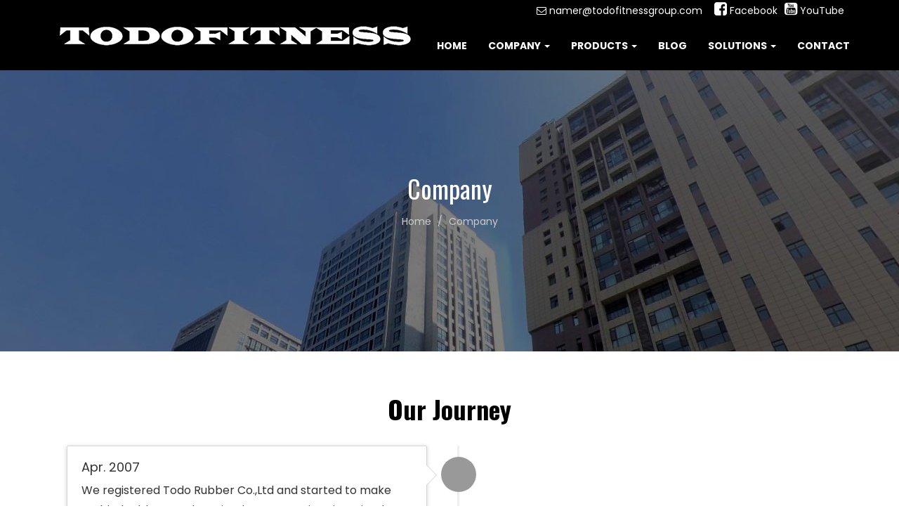

--- FILE ---
content_type: text/html
request_url: https://www.todofitnessgroup.com/company.asp?keyno=892&html=Our-Journey
body_size: 5595
content:
<!DOCTYPE html>
<html lang="en">
	<head>
		<meta charset="utf-8">
		<meta http-equiv="X-UA-Compatible" content="IE=edge">
		<meta name="viewport" content="width=device-width, initial-scale=1">
		<title>
		
		Rubber Bumper Plate Manufacturer
		
		</title>
		
		<meta name="Keywords" content="rubber bumper plates manufacturer, hex dumbbells manufacturer, gym rubber mats, gym flooring manufacturer, rubber tiles, weightlifting equipment, colored bumper plates, custom rubber products, ISO 9001 fitness manufacturer, Qingdao fitness supplier, China gym equipment factory, order consolidation fitness, vacuum vulcanizing rubber plates, rubber flooring for gyms." />
		
		<meta name="Description" content="Leading ISO 9001:2015 manufacturer of premium rubber bumper plates, hex dumbbells & gym flooring in Qingdao, China. Custom solutions, color plate expertise, & 1000+ item order consolidation. Trusted by global fitness dealers." />
		
		<link rel="shortcut icon" href="images/favicon.png">
		<link href="https://fastly.jsdelivr.net/bootstrap/3.3.7/css/bootstrap.min.css" rel="stylesheet">
		<link href="https://fastly.jsdelivr.net/fontawesome/4.7.0/css/font-awesome.min.css" rel="stylesheet">
		<link href="https://fastly.jsdelivr.net/flexslider/2.6.3/flexslider.css" rel="stylesheet">
		<link href="https://fastly.jsdelivr.net/animatecss/3.5.2/animate.min.css" rel="stylesheet">

		<!-- HTML5 Shim and Respond.js IE8 support of HTML5 elements and media queries -->
		<!-- WARNING: Respond.js doesn't work if you view the page via file:// -->
		<!--[if lt IE 9]>
		<script src="https://oss.maxcdn.com/libs/html5shiv/3.7.0/html5shiv.js"></script>
		<script src="https://oss.maxcdn.com/libs/respond.js/1.4.2/respond.min.js"></script>
		<![endif]-->
		<link rel="stylesheet" media="all" href="https://fonts.googleapis.com/css?family=Oswald:400,700%7CPoppins:regular,700" />

		<link href="style/banner-style.css" rel="stylesheet">
		<link href="style/style.css" rel="stylesheet">
		<link href="style/custom.css" rel="stylesheet">
		<link href="style/timeline.css" rel="stylesheet">
		
		<link href="style/magnific-popup.css" rel="stylesheet">
		<link href="style/lightbox.min.css" rel="stylesheet">
		<link href="D2/owl.carousel.css" rel="stylesheet" type="text/css">
	</head>
	<body >
		
		<div id="top_line"></div>
		<div id="topbg" style="background-color: #000;">
		<div class="topbar-area">
			<div class="container">
				<div class="row">
					<div>
						<div class="pull-right elut-ver">
						<a href="/cdn-cgi/l/email-protection#4d232c20283f0d392229222b243923283e3e2a3f22383d632e2220723e382f27282e397004233c38243f34" class="hidden-xs"><span class="fa fa-envelope-o"></span> <span class="__cf_email__" data-cfemail="fe909f939b8cbe8a919a9198978a909b8d8d998c918b8ed09d9193">[email&#160;protected]</span></a>
						
						<a href="https://www.facebook.com/Todo-Fitness-Group-100122794691529" target="_blank"><span class="fa fa-15x  fa-facebook-square"></span> Facebook</a>
						<a href="https://www.youtube.com/@todofitnessgroup" target="_blank"><span class="fa fa-15x  fa-youtube-square"></span> YouTube</a>
						
						</div>
					</div>
				</div>
			</div>
		</div>

			<div style="display:none">
				

<script data-cfasync="false" src="/cdn-cgi/scripts/5c5dd728/cloudflare-static/email-decode.min.js"></script><script type="text/javascript"><!--//--><![CDATA[//><!--
sfHover = function() {
 var sfEls = document.getElementById("nav").getElementsByTagName("LI");
 for (var i=0; i<sfEls.length; i++) {
  sfEls[i].onmouseover=function() {
   this.className+=" sfhover";
  }
  sfEls[i].onmouseout=function() {
   this.className=this.className.replace(new RegExp(" sfhover\\b"), "");
  }
 }
}
if (window.attachEvent) window.attachEvent("onload", sfHover);
//--><!]]></script>
			</div>
		<nav class="navbar navbar-inverse container" role="navigation">
                <div class="navbar-header">
                    <button type="button" class="navbar-toggle collapsed" data-toggle="collapse" data-target="#defaultmenu"
                        aria-expanded="false">
                        <span class="sr-only">Toggle navigation</span>
                        <span class="icon-bar"></span>
                        <span class="icon-bar"></span>
                        <span class="icon-bar"></span>
                    </button>
                    <a id="_image2" itemprop="image" class="navbar-brand" title="Todo Fitness Group | Qingdao Todo Rubber Co., Ltd." href="default.asp">
                        <img src="images/logo.png" class="header-jinyu-img" title="Todo Fitness Group | Qingdao Todo Rubber Co., Ltd." alt="Todo Fitness Group | Qingdao Todo Rubber Co., Ltd." />
                    </a>
                </div>
        
            <div id="defaultmenu" class="navbar-collapse collapse">
                <ul class="nav navbar-nav navbar-right">
                    <li class="active#"><a href="default.asp" class="sliding-middle-out">HOME</a></li>
					<!-- standard drop down -->
					<li class="dropdown"><a href="#" class="sliding-middle-out dropdown-toggle" data-toggle="dropdown">COMPANY <b class="caret"></b></a>
                        <ul class="dropdown-menu" role="menu">
						<!--ul class="dropdown-menu integration-dropdown dropdown-content"-->
								
                                <li>
										<a href="company.asp?keyno=837&amp;html=About-Us">
											About Us
											</a>
								</li>
                                
                                <li>
										<a href="company.asp?keyno=984&amp;html=Workshop">
											Workshop
											</a>
								</li>
                                
                                <li>
										<a href="company.asp?keyno=892&amp;html=Our-Journey">
											Our Journey
											</a>
								</li>
                                
                                <li>
										<a href="company.asp?keyno=841&amp;html=Our-Commitment">
											Our Commitment
											</a>
								</li>
                                
                        </ul><!-- end dropdown-menu -->
					</li><!-- end standard drop down -->
                    
					<li class="dropdown">
						<a href="#" class="sliding-middle-out dropdown-toggle" data-toggle="dropdown">PRODUCTS
							<b class="caret"></b>
						</a>
						<ul class="dropdown-menu" role="menu">			

										
											<li class="dropdown-submenu">

											<a href="product.asp?bascode=101&amp;html=Plates">Plates</a>

											
											<ul class="dropdown-menu">
												
												<li><a href="product.asp?classcode=101101&amp;html=Black-Bumper-Plates">Black Bumper Plates</a></li>
												
												<li><a href="product.asp?classcode=101102&amp;html=Color-Bumper-Plates">Color Bumper Plates</a></li>
												
												<li><a href="product.asp?classcode=101103&amp;html=Crumb-Bumper-Plates">Crumb Bumper Plates</a></li>
												
												<li><a href="product.asp?classcode=101105&amp;html=Grind-Bumper-Plates">Grind Bumper Plates</a></li>
												
												<li><a href="product.asp?classcode=101106&amp;html=Fleck-Bumper-Plates">Fleck Bumper Plates</a></li>
												
												<li><a href="product.asp?classcode=101107&amp;html=Camouflage-Bumper-Plates">Camouflage Bumper Plates</a></li>
												
												<li><a href="product.asp?classcode=101108&amp;html=Competition-Bumper-Plates">Competition Bumper Plates</a></li>
												
												<li><a href="product.asp?classcode=101109&amp;html=Urethane-Bumper-Plates">Urethane Bumper Plates</a></li>
												
												<li><a href="product.asp?classcode=101110&amp;html=Change-Plates">Change Plates</a></li>
												
												<li><a href="product.asp?classcode=101111&amp;html=Grip-Weight-Plates">Grip Weight Plates</a></li>
												
												<li><a href="product.asp?classcode=101113&amp;html=Cast-Iron-Weight-Plates">Cast Iron Weight Plates</a></li>
												
												<li><a href="product.asp?classcode=101114&amp;html=Powerlifting-Plates">Powerlifting Plates</a></li>
												
											</ul>
											
										</li>
										
											<li class="dropdown-submenu">

											<a href="product.asp?bascode=102&amp;html=Barbells">Barbells</a>

											
											<ul class="dropdown-menu">
												
												<li><a href="product.asp?classcode=102101&amp;html=Weightlifting-Barbells">Weightlifting Barbells</a></li>
												
												<li><a href="product.asp?classcode=102102&amp;html=Powerlifting-Barbells">Powerlifting Barbells</a></li>
												
												<li><a href="product.asp?classcode=102103&amp;html=Specialty-Barbells">Specialty Barbells</a></li>
												
												<li><a href="product.asp?classcode=102104&amp;html=Fixed-Barbells">Fixed Barbells</a></li>
												
												<li><a href="product.asp?classcode=102105&amp;html=Barbell-Accessories">Barbell Accessories</a></li>
												
											</ul>
											
										</li>
										
											<li class="dropdown-submenu">

											<a href="product.asp?bascode=103&amp;html=Dumbbells">Dumbbells</a>

											
											<ul class="dropdown-menu">
												
												<li><a href="product.asp?classcode=103101&amp;html=Hex-Dumbbells">Hex Dumbbells</a></li>
												
												<li><a href="product.asp?classcode=103102&amp;html=Round-Dumbbells">Round Dumbbells</a></li>
												
											</ul>
											
										</li>
										
											<li class="dropdown-submenu">

											<a href="product.asp?bascode=104&amp;html=Kettlebells">Kettlebells</a>

											
											<ul class="dropdown-menu">
												
												<li><a href="product.asp?classcode=104101&amp;html=Iron-Kettlebell">Iron Kettlebell</a></li>
												
												<li><a href="product.asp?classcode=104102&amp;html=Steel-Kettlebell">Steel Kettlebell</a></li>
												
											</ul>
											
										</li>
										
											<li class="dropdown-submenu">

											<a href="product.asp?bascode=106&amp;html=Flooring">Flooring</a>

											
											<ul class="dropdown-menu">
												
												<li><a href="product.asp?classcode=106101&amp;html=Granule-Rubber-Tile-Series">Granule Rubber Tile Series</a></li>
												
												<li><a href="product.asp?classcode=106104&amp;html=Laminated-Rubber-Tile-Series">Laminated Rubber Tile Series</a></li>
												
												<li><a href="product.asp?classcode=106105&amp;html=Connector-Tile-Series">Connector Tile Series</a></li>
												
												<li><a href="product.asp?classcode=106106&amp;html=Interlocking-Rubber-Tile-Series">Interlocking Rubber Tile Series</a></li>
												
												<li><a href="product.asp?classcode=106107&amp;html=Rubber-Roll-Series">Rubber Roll Series</a></li>
												
												<li><a href="product.asp?classcode=106108&amp;html=4'-x-6'-Rubber-Mat-Series">4' x 6' Rubber Mat Series</a></li>
												
												<li><a href="product.asp?classcode=106109&amp;html=Edge-and-Corner-System">Edge & Corner System</a></li>
												
											</ul>
											
										</li>
										
											<li class="dropdown-submenu">

											<a href="product.asp?bascode=108&amp;html=Grass">Grass</a>

											
											<ul class="dropdown-menu">
												
												<li><a href="product.asp?classcode=108101&amp;html=Artificial-Landscaping-Grass">Artificial Landscaping Grass</a></li>
												
												<li><a href="product.asp?classcode=108102&amp;html=Artificial-Sports-Grass">Artificial Sports Grass</a></li>
												
											</ul>
											
										</li>
										
											<li class="dropdown-submenu">

											<a href="product.asp?bascode=109&amp;html=Functional">Functional</a>

											
											<ul class="dropdown-menu">
												
												<li><a href="product.asp?classcode=109101&amp;html=Weighted-Balls">Weighted Balls</a></li>
												
												<li><a href="product.asp?classcode=109102&amp;html=Weighted-Bags">Weighted Bags</a></li>
												
												<li><a href="product.asp?classcode=109103&amp;html=Battlerope">Battlerope</a></li>
												
												<li><a href="product.asp?classcode=109104&amp;html=Pickleball-Set">Pickleball Set</a></li>
												
											</ul>
											
										</li>
										
											<li class="dropdown-submenu">

											<a href="product.asp?bascode=110&amp;html=Benches">Benches</a>

											
											<ul class="dropdown-menu">
												
												<li><a href="product.asp?classcode=110101&amp;html=Flat-Benches">Flat Benches</a></li>
												
												<li><a href="product.asp?classcode=110102&amp;html=Adjustable-Benches">Adjustable Benches</a></li>
												
											</ul>
											
										</li>
										
											<li class="">

											<a href="product.asp?bascode=111&amp;html=Racks">Racks</a>

											
										</li>
										
											<li class="dropdown-submenu">

											<a href="product.asp?bascode=112&amp;html=Storage">Storage</a>

											
											<ul class="dropdown-menu">
												
												<li><a href="product.asp?classcode=112101&amp;html=Plate-Storage">Plate Storage</a></li>
												
												<li><a href="product.asp?classcode=112102&amp;html=Barbell-Storage">Barbell Storage</a></li>
												
												<li><a href="product.asp?classcode=112103&amp;html=Dumbbell-Storage">Dumbbell Storage</a></li>
												
											</ul>
											
										</li>
										
									</ul>
					</li>

					<li><a href="blog.asp" class="sliding-middle-out">BLOG</a></li>
                    <!-- standard drop down -->
					<li class="dropdown"><a href="#" class="sliding-middle-out dropdown-toggle" data-toggle="dropdown">SOLUTIONS <b class="caret"></b></a>
                        <ul class="dropdown-menu" role="menu">
								
                                <li>
											<a href="solutions_custom-made.asp">
												Custom Made
											</a>
								</li>
                                
                                <li>
											<a href="solutions_sourcing-service.asp">
												Sourcing Service
											</a>
								</li>
                                
                                <li>
											<a href="cases.asp">
												Successful Cases
											</a>
								</li>
                                
                                <li>
										<a href="solutions.asp?keyno=941&amp;html=Quality-Control">
											Quality Control
											</a>
								</li>
                                
                        </ul><!-- end dropdown-menu -->
					</li><!-- end standard drop down -->
					<li><a href="contact.asp" class="sliding-middle-out">CONTACT</a></li>
					<!-- <li><a href="catalogue.asp" class="sliding-middle-out">CATALOGUE</a></li> -->
                </ul>
			</div>
			</nav>

		</div>




<div class="banner2 hidden-xs" style="background:#333 url(images/Company.jpg) no-repeat center center;">
	<div class="container hidden-xs hidden-sm hidden-md" id="you_are_here">
		<h1>Company</h1>
		<ol class="breadcrumb">
		  <li><a href="default.asp">Home</a></li>
		  <li><a href="company.asp">Company</a></li>
		</ol>
	  </div>
	

</div>

<hr class="visible-xs">
<div class="box_left" style="display:none">
<div class="lefttitle">Company</div>
<div class="box_left2" >
  
  <div class="menu_21" style="cursor:pointer" onclick="location='company.asp?keyno=837&amp;html=About-Us'"><a href="company.asp?keyno=837&amp;html=About-Us">About Us</a></div>
  
  <div class="menu_21" style="cursor:pointer" onclick="location='company.asp?keyno=984&amp;html=Workshop'"><a href="company.asp?keyno=984&amp;html=Workshop">Workshop</a></div>
  
  <div class="menu_21_actived" style="cursor:pointer" onclick="location='company.asp?keyno=892&amp;html=Our-Journey'"><a href="company.asp?keyno=892&amp;html=Our-Journey">Our Journey</a></div>
  
  <div class="menu_21" style="cursor:pointer" onclick="location='company.asp?keyno=841&amp;html=Our-Commitment'"><a href="company.asp?keyno=841&amp;html=Our-Commitment">Our Commitment</a></div>
  
  
</div>
</div>
<div class="container wow fadeIn">
<div class="row">

<div class="text-center">
<h2 class="main_title">Our Journey</h2>
</div>
<div class="col-md-12 content_main wow fadeIn"><ul class="timeline">
    <li>
    <div class="timeline-badge">&nbsp;</div>
    <div class="timeline-panel">
    <div class="timeline-heading">
    <h4 class="timeline-title">Apr. 2007</h4>
    </div>
    <div class="timeline-body">
    <p>We registered Todo Rubber Co.,Ltd and started to make molded rubber products in Chengyang Disctrict, Qingdao. The products are mainly involved in the automotive parts category and the construction category.</p>
    </div>
    </div>
    </li>
    <li class="timeline-inverted">
    <div class="timeline-badge warning">&nbsp;</div>
    <div class="timeline-panel">
    <div class="timeline-heading">
    <h4 class="timeline-title">Dec. 2010</h4>
    </div>
    <div class="timeline-body">
    <p>We set up our own laboratory and hired our chief engineer, Mr.Sun who had worked in rubber field for more than 40 years. Testing reports are available for all custom made products.</p>
    </div>
    </div>
    </li>
    <li>
    <div class="timeline-badge danger">&nbsp;</div>
    <div class="timeline-panel">
    <div class="timeline-heading">
    <h4 class="timeline-title">Mar. 2012</h4>
    </div>
    <div class="timeline-body">
    <p>We moved to our new factory in Jimo city. With 6,600m2 and seven sets of old flat vulcanizing machines. Late in 2012, we bought six new sets of vulcanizing machines to improve the production capacity.</p>
    </div>
    </div>
    </li>
    <li class="timeline-inverted">
    <div class="timeline-badge warning">&nbsp;</div>
    <div class="timeline-panel">
    <div class="timeline-heading">
    <h4 class="timeline-title">Apr. 2014</h4>
    </div>
    <div class="timeline-body">
    <p>Todo Fitness Group was established, focused in developing oversea markets. Meanwhile, we rent a workshop to produce rubber tiles use for gym playground. In the same year, we established cooperationship with many brands in fitness.</p>
    </div>
    </div>
    </li>
    <li>
    <div class="timeline-badge">&nbsp;</div>
    <div class="timeline-panel">
    <div class="timeline-heading">
    <h4 class="timeline-title">Nov. 2017</h4>
    </div>
    <div class="timeline-body">
    <p>We had our new office in Laoshan District, Qingdao city.</p>
    </div>
    </div>
    </li>
    <li class="timeline-inverted">
    <div class="timeline-badge warning">&nbsp;</div>
    <div class="timeline-panel">
    <div class="timeline-heading">
    <h4 class="timeline-title">May. 2019</h4>
    </div>
    <div class="timeline-body">
    <p>Todo Fitness Group built a separate workshop only for color rubber bumper plates. Besides, we bought a new vulcanizer with three-layers use for the production of rubber tiles.</p>
    </div>
    </div>
    </li>
    <li>
    <div class="timeline-badge">&nbsp;</div>
    <div class="timeline-panel">
    <div class="timeline-heading">
    <h4 class="timeline-title">Apr. 2020</h4>
    </div>
    <div class="timeline-body">
    <p>As the pandemic was outbreak, it drove the demand for fitness products to go to a higher peak. We brought in twenty new sets of vaccum vulcanizing machine for rubber bumper plates.</p>
    </div>
    </div>
    </li>
    <li class="timeline-inverted">
    <div class="timeline-badge warning">&nbsp;</div>
    <div class="timeline-panel">
    <div class="timeline-heading">
    <h4 class="timeline-title">May. 2025</h4>
    </div>
    <div class="timeline-body">
    <p>We have decided that we will build our first industrial park in Qingdao on 15,000 square meters. Stay tuned.</p>
    </div>
    </div>
    </li>
</ul>
<p>&nbsp;</p>

</div>


</div>






</div>





<br /><br />
<section id="elut-footer">
<div id="elut-footer1">
<div class="container">
  <div class="row end_box" style="overflow:hidden">
    <div  class="col-md-8 col-sm-12 hidden-xs">
      
      <dl class="col-sm-4 wow fadeInUp" data-wow-delay=".2s">
        <dt>Company</dt>
        
          <dd>
										<a href="company.asp?keyno=837&amp;html=About-Us">
											About Us
											</a>
					</dd>
        
          <dd>
										<a href="company.asp?keyno=984&amp;html=Workshop">
											Workshop
											</a>
					</dd>
        
          <dd>
										<a href="company.asp?keyno=892&amp;html=Our-Journey">
											Our Journey
											</a>
					</dd>
        
          <dd>
										<a href="company.asp?keyno=841&amp;html=Our-Commitment">
											Our Commitment
											</a>
					</dd>
        
      </dl>

      

      <dl class="col-sm-4 wow fadeInUp" data-wow-delay=".4s">
        <dt>Products</dt>
        
										
										<dd><a href="product.asp?bascode=101&amp;html=Storage">Plates</a></dd>
										
				
										
										<dd><a href="product.asp?bascode=102&amp;html=Storage">Barbells</a></dd>
										
				
										
										<dd><a href="product.asp?bascode=103&amp;html=Storage">Dumbbells</a></dd>
										
				
										
										<dd><a href="product.asp?bascode=104&amp;html=Storage">Kettlebells</a></dd>
										
				
										
										<dd><a href="product.asp?bascode=106&amp;html=Storage">Flooring</a></dd>
										
				
										
										<dd><a href="product.asp?bascode=108&amp;html=Storage">Grass</a></dd>
										
				
										
										<dd><a href="product.asp?bascode=109&amp;html=Storage">Functional</a></dd>
										
				
										
										<dd><a href="product.asp?bascode=110&amp;html=Storage">Benches</a></dd>
										
				
										
										<dd><a href="product.asp?bascode=111&amp;html=Storage">Racks</a></dd>
										
				
										
										<dd><a href="product.asp?bascode=112&amp;html=Storage">Storage</a></dd>
										
				
      </dl>

      <dl class="col-sm-4 wow fadeInUp" data-wow-delay=".6s">
        <dt>Solutions</dt>
        
                <dd>
											<a href="solutions_custom-made.asp">
												Custom Made
											</a>
								</dd>
        
                <dd>
											<a href="solutions_sourcing-service.asp">
												Sourcing Service
											</a>
								</dd>
        
                <dd>
											<a href="cases.asp">
												Successful Cases
											</a>
								</dd>
        
                <dd>
										<a href="solutions.asp?keyno=941&amp;html=Quality-Control">
											Quality Control
											</a>
								</dd>
        
      </dl>




      
    </div>

    <div  class="col-md-4 col-sm-12 wow fadeInUp" data-wow-delay=".8s" >
      <div class="col-md-12">
      
          <dl>
            <dd><strong>Contact Us</strong></dd>
            <dd><p>Have questions about our company, products or services? Fill out our contact form and a member of our team will get back with you.</p></dd>
            <button onclick="javascript:window.location.href='contact.asp'">Read more</button>
      </dl>
      


      </div>
    </div>


  </div>
</div>
</div>

<div id="elut-footer2" class="hidden-xs">
<div class="container">
<div class="row">
  <div class="col-md-3 wow fadeIn" data-wow-delay=".2s"><img src="images/logo2.png" alt=""></div> 
  <div class="col-md-9 wow fadeIn" data-wow-delay=".4s" style="text-align: right;">
	<script type="text/javascript">document.write(unescape("%3Cspan id='cnzz_stat_icon_1280455413'%3E%3C/span%3E%3Cscript src='https://s9.cnzz.com/stat.php%3Fid%3D1280455413%26show%3Dpic' type='text/javascript'%3E%3C/script%3E"));</script>
	<a href="https://v6.51.la/s/q9Y3IU5Yr2U52Vb">&copy;</a> 2026 &nbsp; https://www.todofitnessgroup.com&nbsp;All rights reserved.&nbsp;<span>Supported by <a href="http://www.elut.cn/" target="_blank">elut.cn</a></span></div>
</div>
</div>
</div>
</section>

<script src="https://fastly.jsdelivr.net/g/jquery@2.0.3(jquery-2.0.3.min.js),bootstrap@3.3.7,flexslider@2.6.3,modernizr@2.8.3,wow@1.1.2,jquery.magnific-popup@0.9.9,jquery.smooth-scroll@2.2.0,jquery.easing@1.3(jquery.easing.1.3.min.js),hammerjs@2.0.8"></script>
<script type="text/javascript" src="js/toucheffects.js"></script>
<script type="text/javascript" src="js/plugins.js"></script>
<script type="text/javascript" src="js/script.js"></script>
<script type="text/javascript" src="js/back-to-top.js"></script>      <!-- 返顶部 -->
<script type="text/javascript" src="js/lightbox.min.js"></script>
<script type="text/javascript" src="D2/owl.carousel.min.js"></script>
<script type="text/javascript" src="D2/init.js"></script>

<script charset="UTF-8" id="LA_COLLECT" src="//sdk.51.la/js-sdk-pro.min.js?id=K7Cd0rtsaVFtxhvj&ck=K7Cd0rtsaVFtxhvj"></script>
<script defer src="https://static.cloudflareinsights.com/beacon.min.js/vcd15cbe7772f49c399c6a5babf22c1241717689176015" integrity="sha512-ZpsOmlRQV6y907TI0dKBHq9Md29nnaEIPlkf84rnaERnq6zvWvPUqr2ft8M1aS28oN72PdrCzSjY4U6VaAw1EQ==" data-cf-beacon='{"version":"2024.11.0","token":"1514b1cde552405ca7baeb7a390e98a1","r":1,"server_timing":{"name":{"cfCacheStatus":true,"cfEdge":true,"cfExtPri":true,"cfL4":true,"cfOrigin":true,"cfSpeedBrain":true},"location_startswith":null}}' crossorigin="anonymous"></script>
</body></html>

--- FILE ---
content_type: text/css
request_url: https://www.todofitnessgroup.com/style/banner-style.css
body_size: 2690
content:
/* Pseudo elements for icons */
.btn:before,
.fa-plus:after,
.fa-download:before {
  font-family: 'FontAwesome';
  speak: none;
  font-style: normal;
  font-weight: normal;
  font-variant: normal;
  text-transform: none;
  line-height: 1;
  position: relative;
  -webkit-font-smoothing: antialiased;
  }


#topcontrol {
  color: #fff;
  z-index: 99;
  width: 40px;
  height: 40px;
  font-size: 1.8em;
  line-height: 40px;
  background: #000;
  position: relative;
  right: 10px !important;
  bottom: 100px !important;
  
}
#topcontrol:after {
  top: -1px;
  left: 8px;
  content: "\f062";
  position: absolute;
  text-align: center;
  font-family: FontAwesome;
}

#topcontrol:hover {
  color: #fff;
  background: #0f0;
  -webkit-transition: all 0.3s ease-in-out;
  -moz-transition: all 0.3s ease-in-out;
  -o-transition: all 0.3s ease-in-out;
  transition: all 0.3s ease-in-out;
}

/*--------------------------
--------- PRELOADER --------
--------------------------*/
#preloader {
  position: fixed;
  top:0;
  left:0;
  right:0;
  bottom:0;
  background-color:#fff; /* change if the mask should have another color then white */
  z-index:1001; /* makes sure it stays on top */
  }

#status {
  width:100%;
  height:300px;
  position:absolute;
  left:0%; /* centers the loading animation horizontally one the screen */
  top:15%; /* centers the loading animation vertically one the screen */
  background-image:url(../images/loading.gif); /* path to your loading animation */
  background-repeat:no-repeat;
  background-position:center;
  /*margin:-100px 0 0 -100px;*/ /* is width and height divided by two */
  }

/*--------------------------
--------- HOMEPAGE ---------
--------------------------*/

#home{
  text-align: center;
  position: relative;
  }

#home .slider1{
  background-size:cover; background: url(../images/banner1.jpg) center top repeat-x;
  }

#home .slider2{
  background-size:cover; background: url(../images/banner2.jpg) center top repeat-x;
  }

#home .slider3{
  background-size:cover; background: url(../images/banner3.jpg) center top repeat-x;
  }

#home .slider4{
  background-size:cover; background: url(../images/banner4.jpg) center top repeat-x;
  }
#home .slider5{
  background-size:cover; background: url(../images/banner5.jpg) center top repeat-x;
  }

#home .carousel-inner .content {
opacity:1.00;
max-width:980px;
background-color: none;
padding:25px 30px 0px;
text-align: left;
}
#home .carousel-inner .content .banner_title {
  color: #FFF;
  font: bold 80px 'Oswald', Arial, Helvetica, sans-serif;
  text-shadow: 5px 5px 10px #0f0, 5px 5px 15px #0f0, 5px 5px 25px #0f0;
  animation: glow 1.5s ease-in-out infinite alternate;
}

#home .carousel-inner .content .banner_txt {
  color: #FFF;
  font: bold 50px 'Oswald', Arial, Helvetica, sans-serif;
  margin-bottom: 0.8em;
  text-shadow: 2px 2px 4px #0f0, 2px 2px 6px #0f0, 2px 2px 10px #0f0;
  animation: glowTxt 1.5s ease-in-out infinite alternate;
}

@keyframes glow {
  from {
    text-shadow: 4px 3px 5px #0f0;
  }
  to {
    text-shadow: 8px 6px 20px #0f0, 8px 6px 25px #0f0, 8px 6px 35px #0f0;
  }
}

@keyframes glowTxt {
  from {
    text-shadow: 1.33px 1px 1.67px #0f0;
  }
  to {
    text-shadow: 2.67px 2px 6.67px #0f0, 2.67px 2px 8.33px #0f0, 2.67px 2px 11.67px #0f0;
  }
}


@media screen and (min-width:1920px) {
  #home .slider1, #home .slider2, #home .slider3, #home .slider4, #home .slider5 { height: 780px; }
  }  
@media screen and (min-width:1600px) and (max-width: 1919px) {
    #home .slider1, #home .slider2, #home .slider3, #home .slider4, #home .slider5 { height: 640px; }
    } 
@media screen and (min-width:768px) and (max-width: 1599px) {
    #home .slider1, #home .slider2, #home .slider3, #home .slider4, #home .slider5 { height: 500px; }
    #home .carousel-inner .content .banner_title {font-size: 56px}
    #home .carousel-inner .content .banner_txt {font-size: 40px}
    }
@media screen and (max-width: 767px) {
    #home .slider1, #home .slider2, #home .slider3, #home .slider4, #home .slider5 { height: 300px; }
    }



#home .carousel-inner #bann_no4 {float:right; margin:45px 30px 0 0;}
#home .carousel-inner #bann_no1, #home .carousel-inner #bann_no2, #home .carousel-inner #bann_no3{float:left; margin:60px 0 0 30px;}


.banner {
  position: relative;
  text-align: center;
  color: #fff;
  height: auto;
  min-height: 240px;
  max-height: 2000px;
  }

.banner .container {
  position: absolute;
  width: 100%;
  top: 49%;
  }

.banner .carousel-fade .carousel-inner .item {
  opacity: 0;
  -webkit-transition-property: opacity;
  -moz-transition-property: opacity;
  -o-transition-property: opacity;
  transition-property: opacity;
  background-attachment:fixed;
  }

.banner .carousel-fade .carousel-inner .active {
  opacity: 1;
  }

.banner .carousel-fade .carousel-inner .active.left, .carousel-fade .carousel-inner .active.right {
  left: 0;
  opacity: 0;
  z-index: 1;
  }

.banner .carousel-fade .carousel-inner .next.left, .carousel-fade .carousel-inner .prev.right {
  opacity: 1;
  }

.banner .carousel-fade .carousel-control {
  z-index: 2;
  }

.banner .carousel-caption {
  top: -65%;
  bottom: 0;
  left: 0;
  right: 0;
  }

.banner .carousel-inner > .item {
  background-position: center;
  min-height: 240px;
  }

.banner .carousel-indicators {
  bottom: 2%;
  visibility: hidden1;
  }

.banner .carousel-indicators li {
  display: inline-block;
  width: 18px;
  height: 18px;
  margin: 5px;
  text-indent: -999px;
  cursor: pointer;
  background-color: #ddd;
  border: 5px solid #ddd;
  opacity:.3;
  border-radius: 10px;
  }

.banner .carousel-indicators .active,
.banner .carousel-indicators li:hover{
  width: 18px;
  height: 18px;
  margin: 5px;
  background-color: #0f0;
  border: 5px solid #0f0;
  opacity:1;
  }

.carousel-caption{
  text-shadow: 0 1px 2px rgba(39,49,74,0);
  }

.carousel-control {
  z-index: 200;
  position: absolute;
  top: 0;
  left: 0;
  bottom: 0;
  width: 15%;
  opacity: .5;
  font-size: 20px;
  color: #fff;
  text-align: center;
  text-shadow: 0 1px 2px rgba(39,49,74,.6);
  }

.content{
  color: #fff;
  text-align: center;
  }

.content1{
  color: #333; word-wrap: break-word;max-width:100%;
  }

.content h1{
  width: 100%;
  text-align: center;
  font-size: 4.5em;
  top: 0;
  left: auto;
  position: relative;
  }


/*--------------------------
--------- FEATURES ---------
--------------------------*/
#blogs a { display: block; min-height: 180px; padding: 20px; background-color: rgba(0, 51, 102, 0.05);}
#blogs a i {color: #036; padding-bottom: 6px; border-bottom: 3px solid #036;}
#blogs a h4{ color: #27314a; line-height: 1.5;}
#blogs a:hover { background-color:rgba(0,51,102,0.15); text-decoration: none;}
#highlights{ color: #eee; font:bold 80px 'Oswald', Arial, Helvetica, sans-serif; position: absolute; z-index: -1; top: -45px; left: 26px;} 

.features{
  margin-top: 20px;
  position: relative;
  width: 100%;
  height: auto;
  z-index: 99;
  overflow: hidden;
  font-size: 1.13em;
  }

.features .container { margin:0 auto; padding:0;}
.features span { display:block;}
.features span:nth-child(2)  { margin-top: 10px;}
.features span:nth-child(3) { margin-bottom: 15px;}

.features .list{
  padding: 0px 10px 5px 10px;
  cursor: pointer;
  }

.features .list:hover {
  background: rgba(255, 255, 255, 0.11);
  -webkit-transition: all 0.3s;
  -moz-transition: all 0.3s;
  transition: all 0.3s;
  -webkit-font-smoothing: antialiased;
  }

.features img {margin:0 auto;}
.features img:hover {transform:scale(1.1);}
.features a {color:#999; text-decoration:none;}
.features a strong {color:#27314a; }
.features a:hover {text-decoration: underline; color:#036;}
.features a:hover strong {color:#036; }



.flexslider1 .slides li .list{margin:0 15px;}
#bannerSlider .content h3 {font-family: 'Poppins', Arial, Helvetica, sans-serif; font-size:25px; font-style:italic}



@media only screen and (max-width: 767px){
#home .slider1, #home .slider2, #home .slider3, #home .slider4, #home .slider5{height:240px; background-size: cover;}
.banner .container {display:none;}
}






--- FILE ---
content_type: text/css
request_url: https://www.todofitnessgroup.com/style/style.css
body_size: 5264
content:
html {
	-ms-overflow-style: scrollbar
}

body {
	font-family: 'Poppins', Arial, Helvetica, sans-serif
}

@media (min-width: 1360px) {
	.container {
		width: 1340px;
	}
}

@media (min-width: 1900px) {
	.container {
		width: 1440px;
	}
}

.btn:focus, .btn:active:focus, .btn.active:focus, .btn.focus, .btn:active.focus, .btn.active.focus {
	outline: none;
	border-color: transparent;
	box-shadow: none;
}

button {
	margin-top: 15px;
	background-color: #0f0;
	color: #000;
	text-transform: uppercase;
	padding: 12px 50px;
	border: none;
}

button:hover {
	color:#0f0;
	background-color: #eee;
}

.btn-primary {
	background-color: #0f0;
	border: none;
}

.btn-primary:hover {
	color: #0f0;
	background-color: #eee;
}

a {
	color: #333332
}

a:hover, a:focus {
	color: #036
}

.breadcrumb {
	background: none;
}

.nav-tabs {
	border-bottom: 1px solid #ddd;
}

.nav-tabs>li>a {
	margin-right: 2px;
	line-height: 1.42857143;
	border: 1px solid transparent;
	border-radius: 4px 4px 0 0;
	background-color: #ddd;
	font-size: 1.1em;
}

.nav-tabs>li>a:hover {
	border-color: #eee #eee #ddd;
}

.nav-tabs>li.active>a, .nav-tabs>li.active>a:hover, .nav-tabs>li.active>a:focus {
	color: #FFF;
	cursor: default;
	background-color: #036;
	border: 1px solid #ddd;
	border-bottom-color: transparent;
}

.content_main .img-responsive, .nav-tabs .img-responsive {
	margin-bottom: 10px
}

.main_title {
	margin: 50px 0 20px;
	color: #000;
	font: bold 36px/1.8 'Oswald', Arial, Helvetica, sans-serif
}

@media (max-width: 767px) {
	.main_title {
		margin: 0 0 20px;
	}
}

.main_title span {
	color: #333332
}

.main_title small {
	font-size: 55%
}

.main_title small:before, .main_title small:after {
	color: #DDD;
	font-family: "FontAwesome";
	text-rendering: auto;
	-webkit-font-smoothing: antialiased;
	-moz-osx-font-smoothing: grayscale;
	content: "  \f068  "
}

.main_title2 {
	color: #FFF;
	font-size: 1.2em;
	padding: 12px;
	margin-bottom: 12px;
	font-weight: bold;
	background: #036;
}

.main_title2 span {
	color: #333332
}

.main_title3 {
	color: #036;
	font-size: 1.2em;
	padding: 30px 0 15px;
	font-weight: bold;
}

.desc_title {
	color: #036;
	font-weight: bold;
	font-size: 18px;
	padding-top: 20px;
}

.content_main {
	color: #333;
	font: 16px/1.8 'Poppins', Arial, Helvetica, sans-serif
}

.content_main p {
	margin: 0 0 1em
}

.content_main a {
	color: #333332;
	text-decoration: underline
}

.content_main a:hover {
	color: #036
}

.content_main ul {
	margin: 0 0 20px 25px;
	padding: 0
}

.content_main ul li {
	margin: 0;
	padding: 0
}

.content_main2 {
	color: #ccc;
	font: 16px/1.75 'Poppins', Arial, Helvetica, sans-serif
}

.content_main_pro * {
	margin: 4px;
	padding: 0
}

.content_main_pro img {
	border: 1px solid #ddd;
}

.pro_left {
	margin-top: 10px;
	margin-bottom: 20px;
}

.pro_right {
	margin-top: 20px;
	margin-bottom: 30px;
	font-size: 16px;
	line-height: 1.5;
}

.left_content .left_content2 {
	font-size: 16px;
	line-height: 2;
}

.left_content a {
	color: #036;
}

.left_content a:hover {
	text-decoration: underline
}

.left_content2 {
	border-top: 1px solid #eee;
	border-bottom: 1px solid #eee;
	padding: 12px 0;
}

.readmore a {
	color: #036;
	margin-top: -20px;
	margin-bottom: 20px;
}

#welcome {
	background: #0f0 url(../images/welcome_bg.jpg);
	margin: 50px auto;
	padding: 50px 0
}

#welcome .container {
	padding-left: 0;
	padding-right: 0;
}

#home_LR .col-sm-4, #home_LR .col-md-6 {
	padding-left: 0;
}

#top_line {
	width: 100%;
	height: 0px;
	background-color: #0f0;
}
#topg {background-color: #000;}
.elut-ver {
	line-height: 30px;
	margin-right: 20px;
}

.elut-ver a:nth-child(1) {
	margin: 0 10px;
	color: #fff
}

.elut-ver a:nth-child(n+2) {
	margin: 0 3px;
	color: #fff
}

.elut-ver a:hover:nth-child(2) {
	color: #0f0;
}

.elut-ver a:hover:nth-child(3) {
	color: #0f0;
}

.elut-ver a:hover:nth-child(4) {
	color: #0f0;
}

.elut-ver .fa-15x {
	font-size: 1.5em;
}

.banner2 {
	width: 100%;
	height: 400px;
	text-align: center;
}

.banner2 h1 {
	padding-top: 128px;
	color: #fff;
	font-family: 'Oswald', Arial, Helvetica, sans-serif;
}

#contact_us {
	line-height: 2;
	font-size: 16px;
}

#contact_us p {
	color: #999;
	padding-bottom: 18px;
}

#contact_us p span {
	color: #036;
}



.elut-ico3 {
	padding: 10px;
	color: #333
}

.elut-ico3-content a {
	display: block;
	padding: 15px 20px 20px;
	background-color: #f5f5f5;
	border-radius: 1em;
}

.elut-ico3-content a i {
	font-size: 60px;
	padding: 20px
}

.elut-ico3-content a span, .elut-ico3-content a i {
	display: block
}

.elut-ico3-content a {
	color: #333;
	text-decoration: none
}

.elut-ico3-content a strong {
	color: #333;
	font: 22px/36px 'Poppins', Arial, Helvetica, sans-serif
}

.elut-ico3-content a>.elut-ico3-text {
	color: #999;
	font: 16px/22px 'Poppins', Arial, Helvetica, sans-serif
}

.elut-ico3-content:hover * {
	color: #fff;
	background: #036
}

.elut-ico3-content:hover {
	transform: scale(1.05);
	transition: all .3s ease-in-out
}

.elut-home-pro6 .overlay {
	position: absolute;
	width: 100%;
	top: 50%;
	margin-top: -53px;
	text-align: center;
	color: #fff;
}

.elut-home-pro6 .overlay h1, .elut-home-pro6 .overlay h4 {
	font: 4em 'Oswald', Arial, Helvetica, sans-serif;
	text-transform: uppercase;
}

.elut-home-pro6 .overlay h2, .elut-home-pro6 .overlay h3 {
	font: 2em 'Oswald', Arial, Helvetica, sans-serif;
	text-transform: uppercase;
}

.overlay2 {
	background: url(../images/arrw-png.png) no-repeat right center;
	position: absolute;
	width: 100%;
	height: 100%;
	top: 0;
	right: 0;
	text-align: center;
	color: #fff;
}

.elut-home-pro6 .overlay p {
	padding: 10px 25px;
	color: #ccc;
	font-size: 1.5em;
}

.elut-home-pro6 .padding_zero {
	padding: 0
}

.elut-home-pro6 .margin_zero {
	margin: 0
}

.hovereffect {
	/* background: #0f0; */
}

.hovereffect img {
	opacity: 1
}

.hovereffect:hover {
	z-index: 999;
	background: #0f0; 
	transform: scale(1.05);
	transition: all .3s ease-in-out;
}

.hovereffect:hover img {
	opacity: 0.15
}

img.ful-width {
	width: 100%;
}

#contact_us .col-md-6 {
	padding-left: 0;
	padding-right: 0
}

#you_are_here a {
	color: #ccc
}

#you_are_here a:hover {
	color: #ccc
}

#about_indigo .lead {
	font-size: 1em
}

.img-hover {
	width: 100%;
	height: 100%;
	position: relative;
	display: inline-block;
	overflow: hidden
}

.img-hover:before {
	font-family: "FontAwesome";
	text-rendering: auto;
	-webkit-font-smoothing: antialiased;
	-moz-osx-font-smoothing: grayscale;
	content: "\f0c1";
	position: absolute;
	z-index: 5;
	top: 0;
	left: 0;
	right: 0;
	bottom: 0;
	margin: auto;
	width: 36px;
	height: 36px;
	opacity: 0;
	line-height: 36px;
	border-radius: 50%;
	text-align: center;
	transition: all 0.3s ease-in-out;
	-webkit-transform: rotate(45deg);
	-ms-transform: rotate(45deg);
	transform: rotate(45deg);
	background-color: #fff;
	color: #000
}

.img-hover img {
	opacity: 0.95;
	transition: all 0.3s ease-in-out
}

.img-hover:hover:before {
	-webkit-transform: rotate(0deg);
	-ms-transform: rotate(0deg);
	transform: rotate(0deg);
	opacity: 1
}

.img-hover:hover img {
	opacity: 1.0
}

.img-hover2 img {
	transition: all 0.3s ease-in-out
}

.pagination li a {
	color: #333332
}

.pagination li a:hover {
	color: #333332
}

.pagination .active a, .pagination .active a:hover {
	background: #036;
	border: 1px solid #ccc
}

.product_t_a a span {
	display: block;
	text-align: center
}

.center {
	text-align: center
}

.clear {
	clear: both
}

.download_pdf {
	margin-bottom: 30px;
}

.download_pdf a {
	display: block;
	padding-left: 15px;
	color: #666;
	font-size: 16px;
	line-height: 50px;
	border: 2px solid #999;
	border-radius: 5px;
	transition: all .3s ease;
}

.download_pdf a span {
	display: inline-block;
	border-right: 1px solid #ccc;
	padding: 0 10px 0 0;
	margin-right: 10px;
}

.download_pdf a:hover {
	color: #fff;
	background-color: #036;
	border-color: #036;
	padding-left: 18px;
	transition: all .3s ease;
}

.title {
	font: bold 16px/32px 'Poppins', Arial, Helvetica, sans-serif;
	color: #333332
}

.title span {
	font-style: normal;
}

.menu_21 a, .menu_21_actived a, .menu_22 a, .menu_22_actived a {}

.menu_21 a, .menu_21_actived a {
	display: block;
	text-decoration: none;
	height: 40px;
	font: 16px/40px 'Poppins', Arial, Helvetica, sans-serif;
	text-indent: 8px;
	border-bottom: 1px solid #ddd
}

.menu_22 a, .menu_22_actived a {
	display: block;
	text-decoration: none;
	font: 15px 'Poppins', Arial, Helvetica, sans-serif;
	padding: 8px 0 8px 24px;
	border-bottom: 1px dotted #ddd
}

.menu_21 a {
	color: #333;
	transform: scale(1);
	transition: all .3s ease
}

.menu_21 a:hover {
	color: #fff;
	background: #333332;
	transform: scale(1.05);
	transition: all .3s ease
}

.menu_21_actived a {
	color: #fff;
	background: #333332
}

.menu_21_actived a:hover {
	color: #fff;
	background: #333332
}

.menu_22 a {
	color: #333;
	background: url(../images/cross0.gif) no-repeat 12px
}

.menu_22 a:hover {
	color: #036;
	background: #f5f5f5 url(../images/cross0.gif) no-repeat 12px
}

.menu_22_actived a {
	color: #036;
	background: #f5f5f5 url(../images/cross1.gif) no-repeat 12px
}

.menu_22_actived a:hover {
	color: #036;
	background: #f5f5f5 url(../images/cross1.gif) no-repeat 12px
}

.lefttitle {
	color: #333332;
	font: bold 18px/32px 'Poppins', Arial, Helvetica, sans-serif;
	margin: 0 0 10px 2px
}

#elut-footer1 {
	background: #000 url(../images/bottom_bg.png) no-repeat center top;
	padding: 80px 0 100px;
	color: #ccc
}

#elut-footer1 dl {
	margin: 10px 0 0 -15px
}

#elut-footer1 .col-md-4 {
	padding: 30px 40px 50px;
	border-radius: 0 50px 0 0;
	background-color: #fff;
	box-shadow: 2px 2px 5px #ccc
}

#elut-footer2 {
	background: #0f0;
	color: #000;
	font-size: 1em;
	line-height: 60px;
}

#elut-footer2 a {
	color: #000
}

#elut-footer2 img {
	filter: invert(0%);
}

.end_box dt {
	color: #fff;
	font-size: 17px;
	line-height: 2em;
	font-weight: bold;
}

.end_box dd {
	padding-left: 1px
}

.end_box dd, .end_box dd a {
	color: #999;
	font-size: 16px;
	line-height: 2;
	padding-left: 2px;
}

.end_box dd strong {
	color: #333;
	font-size: 17px;
	margin-left: -2px;
}

.end_box dd a:hover {
	color: #0f0;
	text-decoration: underline;
}

.end_box dd span {
	display: inline-block;
	width: 25px
}

.pro_title {
	color: #333;
	margin-bottom: 12px;
	line-height: 20px
}

#product_overview h3 a {
	display: block;
	text-align: center;
	background-color: #000;
	color: #fff;
	font-family: 'Oswald', Arial, Helvetica, sans-serif;
	line-height: 42px;
	margin: 20px auto 12px;
	padding-left: 12px;
	transition: all .3s ease;
}

#product_overview h3 a:hover {
	background-color: #036;
	transition: all .3s ease;
}

.pro_ov_sub {
	padding: 0;
	margin: 15px 0;
	color: #ccc;
	min-height: 130px;
	background-color: #333;
	transition: all .3s ease;
}

.pro_ov_sub:hover {
	transform: scale(1.05);
	color: #fff;
	background-color: #036;
	transition: all .3s ease;
}

.pro_ov_sub h5 {
	color: #fff;
	font-size: 16px;
	line-height: 40px;
	text-align: center;
}

.scroll-down {
	position: absolute;
	color: #ccc;
	font-size: 2.5em;
	z-index: 2;
	-webkit-animation: scrollDown 1s linear 1s infinite alternate;
	animation: scrollDown 1s linear 1s infinite alternate;
	-ms-transform: translateX(-50%);
	-webkit-transform: translateX(-50%);
	transform: translateX(-50%);
	-webkit-transition: all ease 0.3s;
	transition: all ease 0.3s;
}

@-webkit-keyframes scrollDown {
	0% {
		bottom: -10px;
	}
	25% {
		bottom: -15px;
	}
	50% {
		bottom: -20px;
	}
	75% {
		bottom: -25px;
	}
	100% {
		bottom: -30px;
	}
}

#team {
	margin: 0 auto;
	padding: 80px 0 100px;
	background-image: url(../images/slice.svg);
	background-repeat: no-repeat;
	background-position: left bottom;
	background-size: 64%;
	overflow: hidden;
	border:5px solid #0f0; border-radius:100px 0 0 0 ;
}

#team h1 {
	margin: 30px 15px 20px;
	color: #333;
	font-weight: bold;
	font-size: 30px;
}

#team li {
	font-size: 18px;
	line-height: 1.8;
}

#team li a {
	color: #fff;
	text-decoration: underline;
	display: block;
}

#team li a:hover {
	color: #0f0;
	transform: scale(1.01);
	font-weight: bold;
	transition: all .3s ease-in-out
}

.teamcontrol {
	font-size: 20px;
	position: relative;
	bottom: 6px;
	-webkit-user-select: none;
	/* webkit (safari, chrome) browsers */
	-moz-user-select: none;
	/* mozilla browsers */
	-khtml-user-select: none;
	/* webkit (konqueror) browsers */
	-ms-user-select: none;
	/* IE10+ */
}

.teamcontrol.next, .teamcontrol.prev {
	position: absolute;
	bottom: -15px;
	width: 50px;
	height: 50px;
	color: #333;
	text-align: center;
	font-size: 2em;
	line-height: 50px;
}

.teamcontrol.next {
	right: 20px;
	color: #333;
	background-color: #fff;
	display: inline-block;
}

.teamcontrol.prev {
	right: 70px;
	background-color: #0f0;
	display: inline-block;
}

[class*=" icon-"]:before, [class^=icon-]:before {
	margin: 0;
}

.team-grid {
	height: 400px;
	width: auto;
	overflow: hidden;
	margin: 0;
	padding: 0;
}

.team-grid li {
	width: 100%;
	height: 100%;
	margin: 0 10px;
	position: relative;
	display: none;
}

.team-grid li:nth-child(1), .team-grid li:nth-child(2), .team-grid li:nth-child(3), .team-grid li:nth-child(4) {
	display: inline-block;
}

.team-item {
	width: 100%;
	height: 100%;
	padding: 10px;
	cursor: pointer;
}
.team-item img {border:4px solid #0f0; border-radius: 0 60px;}

.team-grid:after, .team-item:before {
	content: '';
	display: table;
}



@media (min-width: 992px)

{
.team-one-members .col-md-3 {
    width: 20%;
}
}
.team-one-members p {color:#999; line-height: 1.5; padding-top: 5px;}

.image-box-description > h4 {
	font-size: 18px;
    font-weight: 500;
    margin-bottom: 5px;
    margin-top: 15px;
}
.social-icons > ul {
    padding: 0;
    margin-top: 0;
}
.social-icons > ul li {
    display: inline;
    list-style: outside none none;
}
hr.line {
    border-color: #eee;
    -webkit-border-image: none;
    -o-border-image: none;
    border-image: none;
    border-style: none none solid;
    border-width: 0 0 1px;
    height: 0;
}
.social-icons ul li > a {
    border: 1px solid #eee;
	border-radius: 50%;
    display: inline-block;
	width: 36px;
    height: 36px;
	padding-top: 6px;
	color: #f90;
    text-align: center;
    
}
.social-icons ul li > a:hover {
    background: #f90;
    color: #fff;
    border-color: #f90;
}
.team-two { padding: 0 0 100px 0 }
.team-two-header {
    text-align: center;
    padding: 20px 0 100px 0;
}
.team-two-header h2 {
    font-size: 35px;
    font-weight: 500;
    margin: 0 0 20px 0;
    text-transform: uppercase;
}
.team-two-header p {
    max-width: 700px;
    margin: 0 auto;
}
.image-circle.image-small {
    height: 120px;
    margin-left: auto;
    margin-right: auto;
    width: 120px;
}
.image-circle.image-small img {
    border-radius: 100px;
    border: 5px solid #eee;
}
.image-box-description { margin-bottom: 80px }
.team-recruit {
    background: #f6f6f6 none repeat scroll 0 0;
    padding: 100px 0;
    text-align: center;
}
.team-recruit h2 {
    margin: 0 0 20px 0;
    font-size: 35px;
    font-weight: 500;
}
.team-recruit p {
    font-size: 20px;
    font-weight: 300;
}
.team-recruit .team-reg-button {
    background: #f90 none repeat scroll 0 0;
    border-bottom: 2px solid #D25F00;
    color: #fff;
    display: inline-block;
    margin-top: 15px;
    padding: 10px 30px;
    text-transform: uppercase;
    font-weight: 500;
}
.team-recruit .team-reg-button:hover { text-decoration: none }

--- FILE ---
content_type: text/css
request_url: https://www.todofitnessgroup.com/style/custom.css
body_size: 4738
content:
#carouselExampleSlidesOnly{
  overflow: hidden;
  width:100%;
  z-index: 100!important;
}
#carouselExampleSlidesOnly .carousel-inner{
  text-align:center;
}
#carouselExampleSlidesOnly .carousel-inner .item p {
  padding-top:5px;
}
.carousel.vertical .carousel-inner > .item {
  -webkit-transition: 4s ease-in-out top;
  -o-transition: 4s ease-in-out top;
  transition: 4s ease-in-out top;
}



#screenshots{ margin: 0; padding: 120px 0 60px; border:5px solid #0f0; border-radius:0 0 0 100px;
background: url('../images/blog_bg.jpg') no-repeat center center / cover;}

.home_news_title {width: 30%; display:inline-block}
.home_news_title .fa {color: #00ff00;}
.home_news_title h4{ color:#00ff00;}
.home_news_title h1{ color:#00ff00; font:bold 46px/1.2 'Oswald', Arial, Helvetica, sans-serif;}

.screenshot .stitle { padding: 15px 20px; min-height: 220px;}
.screenshot i {color: #666;}
.screenshot h4 { color: #000; font-size: 18px;}
.screenshot p {margin: 0; padding: 0; color: #666; font-size: 15px;}

.screenshots {
  margin-bottom: 40px;
}
.screenshots .screenshot {
  display: block;
  background-color: #fff;
}
.screenshots .owl-controls .owl-nav {
  text-align: center;
}
.screenshots .owl-controls .owl-prev,
.screenshots .owl-controls .owl-next {
  position: absolute;
  width: 50px;
  height: 50px;
  font-size: 2em;
  line-height: 50px;
  -ms-transform: translateY(-50%);
  -webkit-transform: translateY(-50%);
  transform: translateY(-50%);
  margin-top: 50px;
  -webkit-transition: all ease 0.3s;
  transition: all ease 0.3s;
}
.screenshots .owl-controls .owl-prev:hover {
  color: #000;
}
.screenshots .owl-controls .owl-next:hover {
  color: #000;
}
.screenshots .owl-controls .owl-prev {
  right: 50px;
  margin-right: 10px;
  color: #000;
  background-color: #00ff00;
  display: inline-block;
}
.screenshots .owl-controls .owl-next {
  right: 10px;
  background-color: #ddd;
  display: inline-block;
}
.screenshots .owl-controls .owl-dots {
  opacity: 0;
  margin-top: 15px;
  text-align: center;
}
.screenshots .owl-controls .owl-dot {
  
  background-color: #ccc;
  display: inline-block;
  height: 10px;
  width: 10px;
  margin: 0 5px;
  -webkit-border-radius: 50%;
  -moz-border-radius: 50%;
  -ms-border-radius: 50%;
  border-radius: 50%;
}
.screenshots .owl-controls .owl-dot.active {
  background-color: #00ff00;
}

@media screen and (min-width: 992px) {
  .screenshots .owl-controls .owl-prev,
  .screenshots .owl-controls .owl-next {
    visibility: visible;
    opacity: 1;
  }
}

@media all and (transform-3d), (-webkit-transform-3d) {
.carousel.vertical .carousel-inner > .item {
    -webkit-transition: -webkit-transform 0.6s ease-in-out !important;
    -ms-transition: -ms-transform 0.6s ease-in-out !important;
    -o-transition: -o-transform 0.6s ease-in-out !important;
    transition: transform 0.6s ease-in-out !important;
    -ms-backface-visibility: hidden;
    -webkit-backface-visibility: hidden;
    backface-visibility: hidden;
    -ms-perspective: 1000;
    -webkit-perspective: 1000;
    perspective: 1000;
  }
.carousel.vertical .carousel-inner > .item.next,
.carousel.vertical .carousel-inner > .item.active.right {
    top: 0;
    -ms-transform: translate3d(0, 100%, 0);
    -webkit-transform: translate3d(0, 100%, 0);
    transform: translate3d(0, 100%, 0);
  }
.carousel.vertical .carousel-inner > .item.prev,
.carousel.vertical .carousel-inner > .item.active.left {
    top: 0;
    -ms-transform: translate3d(0, -100%, 0);
    -webkit-transform: translate3d(0, -100%, 0);
    transform: translate3d(0, -100%, 0);
  }
.carousel.vertical .carousel-inner > .item.next.left,
.carousel.vertical .carousel-inner > .item.prev.right,
.carousel.vertical .carousel-inner > .item.active {
    top: 0;
    -ms-transform: translate3d(0, 0, 0);
    -webkit-transform: translate3d(0, 0, 0);
    transform: translate3d(0, 0, 0);
  }
}
.carousel.vertical .carousel-inner > .active {
  top: 0;
}
.carousel.vertical .carousel-inner > .next,
.carousel.vertical .carousel-inner > .prev {
  top: 0;
  height: 100%;
  width: 100%;
}
.carousel.vertical .carousel-inner > .next {
  left: 0;
  top: 100%;
}
.carousel.vertical .carousel-inner > .prev {
  left: 0;
  top: -100%
}
.carousel.vertical .carousel-inner > .next.left,
.carousel.vertical .carousel-inner > .prev.right {
  top: 0;
}
.carousel.vertical .carousel-inner > .active.left {
  left: 0;
  top: -100%;
}
.carousel.vertical .carousel-inner > .active.right {
  left: 0;
  top: 100%;
}

@-webkit-keyframes mymove {
  from {left: 0px;}
  to {left: 20px;}
}

@keyframes mymove {
  from {left: 0px;}
  to {left: 20px;}
}
.navbar-inverse {
	margin:10px auto 0;
  padding-bottom: 10px;
	background-color: #000;
	border:none;
}
a:focus,a:hover{
	outline: none;
}
.navbar-collapse{
	border-color: none; padding:0;
}
.navbar-toggle{
	background-color: rgb(79,75,75);
}

.navbar-brand img{margin-top: -20px;}

.navbar-inverse .navbar-nav>.open>a, .navbar-inverse .navbar-nav>.open>a:focus, .navbar-inverse .navbar-nav>.open>a:hover{
	background-color: transparent;
}
.navbar-inverse .navbar-nav>.open>a, .navbar-inverse .navbar-nav>.open>a:focus, .navbar-inverse .navbar-nav>.open>a:hover{
	color: #333;
}

.navbar-inverse .navbar-nav>li>a { color: #fff; font-weight: bold;}
.navbar-inverse .navbar-nav>li>a:hover { color: #0f0;}
.sliding-middle-out:hover,.sliding-middle-out:focus,.sliding-middle-out:active{
	color: #0f0 !important;
	// transform: scale(1.05);
}

a:hover{
	text-decoration: none;
}
svg{
	width:100%;
	height:100%;
}

.btn-lg { padding-left: 30px; padding-right: 30px;}
.header-login-btn{
	margin-right: 20px;
}
.demo-login-btn{
	font-size: 1em;
	letter-spacing: 1px;
	background: #E50F29;
	color: #ffffff;
}
.login-btn{
	margin-left: 4%;
	width: 150px;
	background: transparent;
	border-color: #E50F29;
	color: #E50F29;
}


.demo-login-btn:hover,.demo-login-btn:focus,.demo-login-btn:active{
	transform: scale(1.05);
	color: #ffffff;
	box-shadow: 0 3px 2px 1px rgb(111,99,99);
}
.login-btn:hover,.login-btn:active,.login-btn:focus{
	transform: scale(1.05);
	color: #E50F29;
	box-shadow: 0 1px 1px 1px #E50F29;
}



.integration-dropdown{
	background: #fff;
	box-shadow: 1px 2px 3px #666;
}
.integration-dropdown li{
	padding: 1px;
}
.integration-dropdown li a{
	color: #666;
}
.integration-dropdown li a:hover{
	color: #FFF;
	background-color: #00ff00;
}



.sign-up-btn{
	margin: 10px 5px 0 12px;
	background: transparent;
	border-color: #E50F29;
	color: #E50F29;
}
.sign-up-btn:hover,.sign-up-btn:active,.sign-up-btn:focus{
	background-color: #E50F29;
	color: #ffffff;
}
.nav-transparent-btn:hover,.nav-transparent-btn:focus,.nav-transparent-btn:active{
	color: #E50F29;
    box-shadow: 0 1px 1px 1px #E50F29;
    background: transparent;
}
.integration-down-arrow{
	margin-left: 1px;
	top: 3px;
}

@media only screen and (min-width: 998px){
	#integrations{
		background: linear-gradient(to right, white 0%,white 50%,#000000 50%,rgb(133,133,133) 50%,rgb(133,133,133) 100%);
	}
}

@media only screen and (max-width: 767px){
	.navbar-inverse .navbar-nav>li>a { color: #333; text-indent:10px; }


.navbar-inverse .navbar-nav .open .dropdown-menu>li>a:focus, .navbar-inverse .navbar-nav .open .dropdown-menu>li>a:hover { color:#00ff00; padding-left:28px; transition:all .3s ease;}


	#bs-example-navbar-collapse-1{
		border: none;
		margin: 12px -30px 0 -30px;
		background: rgb(79,75,75);
		background-color: black;
		padding-left: 50px;
		box-shadow: 0px 4px 4px rgb(79,75,75);
		max-height: 340px;
		overflow: scroll;
	}
	.sliding-middle-out:hover{
		transform: none;
		color: #333 !important;
	}

	.nav-sign-up{
		float: left;
		clear: left;
	}

	.enbo-bot{
		right: 70px;
		width: 96px;
		top: -162px;
	}


	h1{
		font-size: 30px;
	}
	#customer-engagement{
		display: none;
	}
}

.carousel-caption{
	top: 8%;
	letter-spacing: 1px;
}
.carousel-caption h3{
	font-size: 33px;
	font-weight: 400;
}


@keyframes come-in {
	to { transform: translateY(0); }
}

@media only screen and (max-width: 991px) and (min-width: 768px){
	.mobile{
		display: block;
	}
	.web{
		display: none;
	}

}
@media only screen and (max-width: 767px){
	.mobile{
		display: block;
	}
	.web{
		display: none;
	}
}
@media only screen and (max-width: 1244px) and (min-width: 992px){
	.web{
		display: block;
		font-size: 11px;
	}
	.mobile{
		display: none;
	}
}
@media only screen and (min-width: 1245px){

	.web{
		display: block;
	}
	.mobile{
		display: none;
	}

}


#bs-example-navbar-collapse-1{
	cursor: pointer;
}

.dropdown-content {
	display: none;
}
.dropdown:hover .dropdown-content {
	display: block;
}


@keyframes slideup{
	0% {
		transform: translateY(200px);
		opacity: 0;
	}
	60% {
		opacity: 0.01;
	}
	90% {
		opacity: 0.5;
	}
	100% {
		transform: translateY(0);
		opacity: 1;
	}
}

.nav-pills>li.active>.events-tab, .nav-pills>li.active>.events-tab:focus, .nav-pills>li.active>.events-tab:hover{
	font-weight: 400;
	border: 1px solid #39424e;
	color: #f8f9fa;
	background-color: #39424e;
}


/*tv css*/
@media only screen and (min-width: 1920px){
	.enbo-bot{
	    top: -484px;
	    right: 200px;
	    width: 350px;
	}

	.web{
	    display: block;
	}
	.mobile{
	    display: none;
	}

	h5{
	  	font-size: 20px;
	}
	h4{
		font-size: 21px;
	}
	.demo-login-btn{
		font-size: 1em;
	}

	.sliding-middle-out{
		font-size: 16px;
	}
}


/*iphone5*/
@media screen and (device-aspect-ratio: 40/71){
	.login-btn {
		width:140px;
		margin-left: 0px;
	}

	h1{
		font-size: 24px;
	}
	h2{
		font-size: 20px;
	}
	h3{
		font-size: 14px;
	}
	.carousel-caption h3{
		font-size: 16px;
	}
	.events-tab{
		padding: 9px!important;
	}

}


/*ends*/
/*autofill css chrome*/
input:-webkit-autofill,
input:-webkit-autofill:hover, 
input:-webkit-autofill:focus
input:-webkit-autofill, 
textarea:-webkit-autofill,
textarea:-webkit-autofill:hover
textarea:-webkit-autofill:focus,
select:-webkit-autofill,
select:-webkit-autofill:hover,
select:-webkit-autofill:focus {
      background-color: rgb(133,133,133)!important;
    -webkit-text-fill-color: #fff!important;
  transition: background-color 5000s ease-in-out 0s;
}

/*for multi-level dropdown*/
.dropdown-submenu {
    position: relative;

}

.dropdown-menu { min-width: 240px; background-color:rgba(0,255,0, 0.6);}
.dropdown-menu>li>a {color: #fff; line-height: 2;}
.dropdown-submenu>.dropdown-menu {
    top: 0;
    left: 100%;
    margin-top: -6px;
    min-width: 328px;
    -webkit-border-radius: 0 6px 6px 6px;
    -moz-border-radius: 0 6px 6px;
    border-radius: 0 6px 6px 6px;
    box-shadow: 1px 4px 10px #4F4B4B;
    background: rgb(238,238,238);

}

.dropdown-submenu:hover>.dropdown-menu {
    display: block;
    background-color:rgba(0, 0, 0, 0.5);
}

.dropdown-submenu>a:after {
    display: block;
    content: " ";
    float: right;
    width: 0;
    height: 0;
    border-color: transparent;
    border-style: solid;
    border-width: 5px 0 5px 5px;
    border-left-color: #fff;
    margin-top: 5px;
    margin-right: -10px;
}

.dropdown-submenu:hover>a:after {
    border-left-color: #000;
}

.dropdown-submenu.pull-left {
    float: none;
}

.dropdown-submenu.pull-left>.dropdown-menu {
    left: -100%;
    margin-left: 10px;
    -webkit-border-radius: 6px 0 6px 6px;
    -moz-border-radius: 6px 0 6px 6px;
    border-radius: 6px 0 6px 6px;
}
/*css ends*/





.faq {
  position: relative;
  z-index: 4;
  padding-bottom: 160px;
  /*
    .active + .faqanswer {
        opacity: 1;
        visibility: visible;
    }

    a:not(.active) + .faqanswer {
        opacity: 0;
        visibility: hidden;
    }
    */
}

.faq .title-h1 {
  margin-bottom: 13px;
}

.faq .icon-plus,
.faq .icon-minus {
  position: absolute;
  left: -30px;
  top: 22px;
  transition: .2s;
  width: 15px;
  height: 3px;
  position: relative;
  display: inline-block;
}

.faq .icon-plus:before,
.faq .icon-minus:before {
  transition: .2s;
  position: absolute;
  content: "";
  left: 6px;
  top: -6px;
  width: 3px;
  height: 15px;
  position: relative;
  display: block;
}

.faq .icon-minus:before {
  opacity: 0;
}

.faq .icon-plus,
.faq .icon-plus:before {
  background-color: #ccc;
}

.faq .icon-minus,
.faq .icon-minus:before {
  background-color: #000;
}

.faq .icon-plus {
  opacity: .7;
}

.faq .title-h3 {
  font-size: 1.5em;
  transition: .4s;
  font-weight: 400;
  line-height: 1.5;
}

.faq .icon-minus,
.faq .togglefaq:hover i,
.faq .togglefaq:hover .title-h3 {
  opacity: 1;
}

.faq .togglefaq,
.faq .faqanswer {
  margin-left: 32px;
}

.faq .togglefaq {
  padding: 2px 0 20px 0;
  text-decoration: none;
  display: block;
  width: calc(100% - 50px);
  margin-bottom: -1px;
}

.faq .togglefaq:not(.active) {
  border-bottom: 2px solid #eceff0 !important;
}

.faq .togglefaq.active {
  border-bottom: 2px solid #eceff0 !important;
}

.faq .faqanswer {
  position: relative;
  display: none;
  width: 100%;
  padding: 15px 40px 30px 0;
}

.faq .faqanswer a {
  color: #01c7ec !important;
}

.faq .faqanswer b {
  font-weight: 600;
  color: black;
}

.faq .faqanswer p, .faq .faqanswer ul, .faq .faqanswer ol {
  font-weight: 300;
  line-height: 30px;
}

.faq .faqanswer p + ul,
.faq .faqanswer p + ol {
  margin-top: 0px;
  padding-bottom: 35px;
}

.faq .faqanswer img:not(.image) {
  max-width: 100%;
  margin-top: 10px;
  margin-bottom: 20px;
  border-radius: 5px;
  -webkit-box-shadow: 0 0 20px 0px rgba(0, 0, 0, 0.1);
  -moz-box-shadow: 0 0 20px 0px rgba(0, 0, 0, 0.1);
  box-shadow: 0 0 20px 0px rgba(0, 0, 0, 0.1);
}

.faq .faqanswer ul b.title, .faq .faqanswer ol b.title {
  display: block;
}

.faq .faqanswer ul li, .faq .faqanswer ol li {
  margin-top: 0px;
  margin-bottom: 0;
}

.faq .faqanswer xmp {
  white-space: inherit;
  display: inline-block;
  margin-top: 0;
  font-weight: 300;
  font-style: italic;
  color: #183691;
}

.faq p, .faq ul, .faq ol, .faq xmp {
  font-size: 16px;
  line-height: 25px;
}

.faq p {
  color: #333;
  margin: 0;
  padding-bottom: 10px;
  font-weight: 300;
}

@media (max-width: 991px) {
  .faq .image {
    position: relative !important;
    width: 100%;
    margin-top: 10px;
  }
}

@media (min-width: 992px) {
  .faq .padding-right p {
    padding-right: 20px;
  }
  .faq .padding-left p {
    padding-left: 20px;
  }
  .faq .image {
    transition: .4s;
    opacity: 1;
    border-radius: 10px;
    -webkit-box-shadow: 0px 0px 40px 0px rgba(51, 51, 51, 0.2);
    -moz-box-shadow: 0px 0px 40px 0px rgba(51, 51, 51, 0.2);
    box-shadow: 0px 0px 40px 0px rgba(51, 51, 51, 0.2);
  }
  .faq .image.absolute {
    position: absolute;
    top: -90px;
  }
  .faq .image.right {
    left: 0;
  }
}

.video1 {margin:15px auto; padding:100px; border-radius:5px; text-align: center;color:red; background-color:#eee; border:1px solid #ddd;}
.video1 a {color: #c00;}

--- FILE ---
content_type: application/javascript
request_url: https://www.todofitnessgroup.com/D2/init.js
body_size: 436
content:
(function( $ ){
  'use strict';

  //
  // Preloader
  jQuery(window).load(function() {
    jQuery(".preloader").fadeOut("slow");
  });

  $(document).ready(function(){
    //
    // Sticky Header
    $(window).scroll(function () {
      if ($(this).scrollTop() > 200) {
        $('body').addClass("sticky-nav");
      }
      else {
        $('body').removeClass("sticky-nav");
      }
    });
    $(window).scroll();

    // ScrollSpy
    $("body").scrollspy({
      target  : '.navbar',
      offset  : 65
    });



    //
    // Scroll Animation
    var wow = new WOW(
      {
        mobile:       false
      }
    );
    wow.init();

    //
    // Magnific Popup (Video)
    $('.play-btn').magnificPopup({
      disableOn: 700,
      type: 'iframe',
      mainClass: 'mfp-fade',
      removalDelay: 160,
      preloader: true,
      fixedContentPos: false
    });


  });

  //
  // Review
  $('.review-carousel').owlCarousel({
    loop            : true,
    autoplay        : true,
    autoplayTimeout : 9000,
    items           : 1,
    nav             : true,
    navText       : ['<i class="ion-ios-arrow-thin-left"><i/>','<i class="ion-ios-arrow-thin-right"><i/>']
  });

  //
  // Screenshots
  var screenshots = $('.screenshots');
  screenshots.owlCarousel({
    loop            : true,
    autoplay        : true,
    autoplayTimeout : 2000,
    margin          : 10,
    responsiveClass : true,
    nav             : true,
    navText       : ['<i class="fa fa-angle-left"></i>','<i class="fa fa-angle-right"></i>'],
    responsive:{
      0:{
        items   : 1,
        margin  : 0
      },
      736:{
        items   : 2
      },
      1000:{
        items   : 2
      },
      1600:{
        items   : 3
      }
    }
  });

  //
  // Clients
  $('.clients').owlCarousel({
    loop            : true,
    autoplay        : true,
    autoplayTimeout : 7000,
    margin          : 30,
    responsiveClass : true,
    responsive:{
      0:{
        items   : 1,
        margin  : 0
      },
      736:{
        items   : 2
      },
      991:{
        items   : 3
      },
      1000:{
        items   : 4
      },
      1200:{
        items   : 5
      }
    }
  });

})(window.jQuery);


--- FILE ---
content_type: application/javascript
request_url: https://www.todofitnessgroup.com/js/plugins.js
body_size: 920
content:
 /* ==============================================
================== Page Loader ===================
=============================================== */
    //<![CDATA[
    $(window).load(function() { // makes sure the whole site is loaded
      $('#status').fadeOut(); // will first fade out the loading animation
      $('#preloader').delay(350).fadeOut('slow'); // will fade out the white DIV that covers the website.
      $('body').delay(350).css({'overflow':'visible'});
    })
  //]]>

/* ==============================================
Wow Animation
=============================================== */

 wow = new WOW(
      {
        animateClass: 'animated',
        offset:       100
      }
    );
    wow.init();



/*----------------------------------------
MAGNIFIC POPUP VIMEO VIDEO
----------------------------------------*/
$(document).ready(function() {
        $('.popup-youtube, .popup-vimeo, .popup-gmaps').magnificPopup({
            disableOn: false,
            type: 'iframe',
            iframe: {
                markup: '<div class="mfp-iframe-scaler">'+
                        '<div class="mfp-close"></div>'+
                        '<iframe class="mfp-iframe" frameborder="0" allowfullscreen></iframe>'+
                        '<div class="mfp-title">Some caption</div>'+
                        '</div>',
                patterns: {
                    youtube: {
                        index: 'youtube.com/',
                        id: 'v=',
                        src: 'http://www.youtube.com/embed/%id%?autoplay=1'
                    },
                    vimeo: {
                        index: 'vimeo.com/',
                        id: '/',
                        src: 'http://player.vimeo.com/video/%id%?autoplay=1'
                    },
                    gmaps: {
                        index: '//maps.google.',
                        src: '%id%output=embed'
                    }
                },
                srcAction: 'iframe_src',
            },
            mainClass: 'mfp-fade',
            removalDelay: 160,
            preloader: false,

            fixedContentPos: false
        });
    });

// FAQ
$('.togglefaq').click(function(e) {
    e.preventDefault();
    var notthis = $('.active').not(this);
    notthis.find('.icon-minus').addClass('icon-plus').removeClass('icon-minus');
    notthis.toggleClass('active').next('.faqanswer').slideToggle(400);
    $(this).toggleClass('active').next().slideToggle("slow");
    $(this).children('i').toggleClass('icon-plus icon-minus');
});


//team
function nextmember() {
        //append the first one
        $('.team-grid').append($('.team-grid li:first'));
        if($(window).width()>991) { 
            //load all images
            $('.team-grid li').css('display','inline-block');
            //fade the last visible (fourth) image in on desktop
            $('.team-grid li:nth-child(4)').css({
            opacity: 0,
            display: 'inline-block'     
            }).animate({opacity:1},600);
        }
}

function prevmember() {
        //prepend the last one and fade in
        $('.team-grid').prepend($('.team-grid li:last')); 
        if($(window).width()>991) { 
            //load all images
            $('.team-grid li').css('display','inline-block');
            //fade the first image in on desktop
            $('.team-grid li:nth-child(1)').css({
            opacity: 0,
            display: 'inline-block'     
            }).animate({opacity:1},600);
        }
}

--- FILE ---
content_type: application/javascript
request_url: https://www.todofitnessgroup.com/js/script.js
body_size: 268
content:
$(function()
{
  $(".nav-menu li").removeClass("active");
  $(".nav-" + $(".nav-menu").attr("attr")).addClass("active");

  $("#subproducts .panel-collapse").removeClass("in");
  $(".subproducts-" + $("#subproducts").attr("attr")).addClass("in");

  $('[data-toggle="popover"]').popover();

  $("#submit").click(function()
  {
    //window.location.href="/search.html?word="+$("#word").val()+"&type=title,content,tags&channelID=4";
    window.location.href="/search.html?word="+$("#word").val()+"&type=title,tags&channelID=4";

  })

  $('#word').bind('keypress',function(event){
        if(event.keyCode == "13")    
        {
          //window.location.href="/search.html?word="+$("#word").val()+"&type=title,content,tags&channelID=4";
          window.location.href="/search.html?word="+$("#word").val()+"&type=title,tags&channelID=4";
        }
    });

  $(".imglist").hover(
    function()
    {
      $(".imgdiv").attr("src",$(this).attr("src"));
      $(this).attr("style","border:1px solid #666;");
    },
    function()
    {
      $(".imgdiv").attr("src",$(".imgdiv").attr("title"));
      $(this).attr("style","border:1px solid #ccc;");
    }
  )

  $('.flexslider1').flexslider({
    animation: "slide",
    animationLoop: false,
    itemWidth: 210,
    itemMargin: 5,
    maxItems:3,
    minItems:3
  });

  $(".cs-style-3 li").click(function()
  {
      $(this).find("figure").addClass("cs-hover");
  })

  $(".cs-style-3 li").mouseout(function()
  {
    $(this).find("figure").removeClass("cs-hover");
  })

  if($("#subnav").find("h2").text() == "iPhone Cables")
  {
    $("#subnav").find("h2").attr("style","text-transform:none;");
  }

})